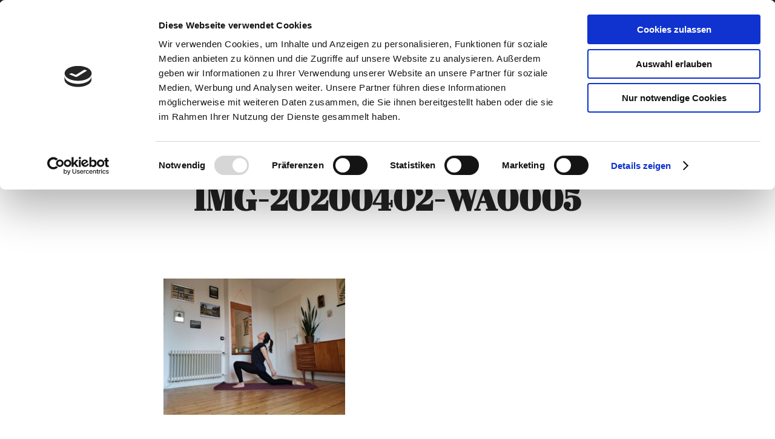

--- FILE ---
content_type: text/html; charset=UTF-8
request_url: https://nicolafabiana.com/yogaonline/img-20200402-wa0005/
body_size: 8687
content:
<!DOCTYPE html>

<html class="no-js" lang="de">

	<head><style>img.lazy{min-height:1px}</style><link href="https://nicolafabiana.com/wp-content/plugins/w3-total-cache/pub/js/lazyload.min.js" as="script">

		<meta http-equiv="content-type" content="text/html" charset="UTF-8" />
		<meta name="viewport" content="width=device-width, initial-scale=1.0" />

		<link rel="profile" href="//gmpg.org/xfn/11">

		<script type="text/javascript" data-cookieconsent="ignore">
	window.dataLayer = window.dataLayer || [];

	function gtag() {
		dataLayer.push(arguments);
	}

	gtag("consent", "default", {
		ad_personalization: "denied",
		ad_storage: "denied",
		ad_user_data: "denied",
		analytics_storage: "denied",
		functionality_storage: "denied",
		personalization_storage: "denied",
		security_storage: "granted",
		wait_for_update: 500,
	});
	gtag("set", "ads_data_redaction", true);
	</script>
<script type="text/javascript"
		id="Cookiebot"
		src="https://consent.cookiebot.com/uc.js"
		data-implementation="wp"
		data-cbid="59938984-3f4f-4d60-9468-55a9271478e0"
						data-culture="DE"
				data-blockingmode="auto"
	></script>
<title>IMG-20200402-WA0005 &#8211; Nicola Fabiana</title>
<meta name='robots' content='max-image-preview:large' />
<link rel="alternate" type="application/rss+xml" title="Nicola Fabiana &raquo; Feed" href="https://nicolafabiana.com/feed/" />
<link rel="alternate" type="application/rss+xml" title="Nicola Fabiana &raquo; Kommentar-Feed" href="https://nicolafabiana.com/comments/feed/" />
<link rel="alternate" type="application/rss+xml" title="Nicola Fabiana &raquo; IMG-20200402-WA0005-Kommentar-Feed" href="https://nicolafabiana.com/yogaonline/img-20200402-wa0005/feed/" />
<link rel="alternate" title="oEmbed (JSON)" type="application/json+oembed" href="https://nicolafabiana.com/wp-json/oembed/1.0/embed?url=https%3A%2F%2Fnicolafabiana.com%2Fyogaonline%2Fimg-20200402-wa0005%2F" />
<link rel="alternate" title="oEmbed (XML)" type="text/xml+oembed" href="https://nicolafabiana.com/wp-json/oembed/1.0/embed?url=https%3A%2F%2Fnicolafabiana.com%2Fyogaonline%2Fimg-20200402-wa0005%2F&#038;format=xml" />
<style id='wp-img-auto-sizes-contain-inline-css' type='text/css'>
img:is([sizes=auto i],[sizes^="auto," i]){contain-intrinsic-size:3000px 1500px}
/*# sourceURL=wp-img-auto-sizes-contain-inline-css */
</style>
<style id='wp-emoji-styles-inline-css' type='text/css'>

	img.wp-smiley, img.emoji {
		display: inline !important;
		border: none !important;
		box-shadow: none !important;
		height: 1em !important;
		width: 1em !important;
		margin: 0 0.07em !important;
		vertical-align: -0.1em !important;
		background: none !important;
		padding: 0 !important;
	}
/*# sourceURL=wp-emoji-styles-inline-css */
</style>
<style id='wp-block-library-inline-css' type='text/css'>
:root{--wp-block-synced-color:#7a00df;--wp-block-synced-color--rgb:122,0,223;--wp-bound-block-color:var(--wp-block-synced-color);--wp-editor-canvas-background:#ddd;--wp-admin-theme-color:#007cba;--wp-admin-theme-color--rgb:0,124,186;--wp-admin-theme-color-darker-10:#006ba1;--wp-admin-theme-color-darker-10--rgb:0,107,160.5;--wp-admin-theme-color-darker-20:#005a87;--wp-admin-theme-color-darker-20--rgb:0,90,135;--wp-admin-border-width-focus:2px}@media (min-resolution:192dpi){:root{--wp-admin-border-width-focus:1.5px}}.wp-element-button{cursor:pointer}:root .has-very-light-gray-background-color{background-color:#eee}:root .has-very-dark-gray-background-color{background-color:#313131}:root .has-very-light-gray-color{color:#eee}:root .has-very-dark-gray-color{color:#313131}:root .has-vivid-green-cyan-to-vivid-cyan-blue-gradient-background{background:linear-gradient(135deg,#00d084,#0693e3)}:root .has-purple-crush-gradient-background{background:linear-gradient(135deg,#34e2e4,#4721fb 50%,#ab1dfe)}:root .has-hazy-dawn-gradient-background{background:linear-gradient(135deg,#faaca8,#dad0ec)}:root .has-subdued-olive-gradient-background{background:linear-gradient(135deg,#fafae1,#67a671)}:root .has-atomic-cream-gradient-background{background:linear-gradient(135deg,#fdd79a,#004a59)}:root .has-nightshade-gradient-background{background:linear-gradient(135deg,#330968,#31cdcf)}:root .has-midnight-gradient-background{background:linear-gradient(135deg,#020381,#2874fc)}:root{--wp--preset--font-size--normal:16px;--wp--preset--font-size--huge:42px}.has-regular-font-size{font-size:1em}.has-larger-font-size{font-size:2.625em}.has-normal-font-size{font-size:var(--wp--preset--font-size--normal)}.has-huge-font-size{font-size:var(--wp--preset--font-size--huge)}.has-text-align-center{text-align:center}.has-text-align-left{text-align:left}.has-text-align-right{text-align:right}.has-fit-text{white-space:nowrap!important}#end-resizable-editor-section{display:none}.aligncenter{clear:both}.items-justified-left{justify-content:flex-start}.items-justified-center{justify-content:center}.items-justified-right{justify-content:flex-end}.items-justified-space-between{justify-content:space-between}.screen-reader-text{border:0;clip-path:inset(50%);height:1px;margin:-1px;overflow:hidden;padding:0;position:absolute;width:1px;word-wrap:normal!important}.screen-reader-text:focus{background-color:#ddd;clip-path:none;color:#444;display:block;font-size:1em;height:auto;left:5px;line-height:normal;padding:15px 23px 14px;text-decoration:none;top:5px;width:auto;z-index:100000}html :where(.has-border-color){border-style:solid}html :where([style*=border-top-color]){border-top-style:solid}html :where([style*=border-right-color]){border-right-style:solid}html :where([style*=border-bottom-color]){border-bottom-style:solid}html :where([style*=border-left-color]){border-left-style:solid}html :where([style*=border-width]){border-style:solid}html :where([style*=border-top-width]){border-top-style:solid}html :where([style*=border-right-width]){border-right-style:solid}html :where([style*=border-bottom-width]){border-bottom-style:solid}html :where([style*=border-left-width]){border-left-style:solid}html :where(img[class*=wp-image-]){height:auto;max-width:100%}:where(figure){margin:0 0 1em}html :where(.is-position-sticky){--wp-admin--admin-bar--position-offset:var(--wp-admin--admin-bar--height,0px)}@media screen and (max-width:600px){html :where(.is-position-sticky){--wp-admin--admin-bar--position-offset:0px}}

/*# sourceURL=wp-block-library-inline-css */
</style><style id='global-styles-inline-css' type='text/css'>
:root{--wp--preset--aspect-ratio--square: 1;--wp--preset--aspect-ratio--4-3: 4/3;--wp--preset--aspect-ratio--3-4: 3/4;--wp--preset--aspect-ratio--3-2: 3/2;--wp--preset--aspect-ratio--2-3: 2/3;--wp--preset--aspect-ratio--16-9: 16/9;--wp--preset--aspect-ratio--9-16: 9/16;--wp--preset--color--black: #222;--wp--preset--color--cyan-bluish-gray: #abb8c3;--wp--preset--color--white: #fff;--wp--preset--color--pale-pink: #f78da7;--wp--preset--color--vivid-red: #cf2e2e;--wp--preset--color--luminous-vivid-orange: #ff6900;--wp--preset--color--luminous-vivid-amber: #fcb900;--wp--preset--color--light-green-cyan: #7bdcb5;--wp--preset--color--vivid-green-cyan: #00d084;--wp--preset--color--pale-cyan-blue: #8ed1fc;--wp--preset--color--vivid-cyan-blue: #0693e3;--wp--preset--color--vivid-purple: #9b51e0;--wp--preset--color--accent: #00b26e;--wp--preset--color--dark-gray: #444;--wp--preset--color--medium-gray: #666;--wp--preset--color--light-gray: #888;--wp--preset--gradient--vivid-cyan-blue-to-vivid-purple: linear-gradient(135deg,rgb(6,147,227) 0%,rgb(155,81,224) 100%);--wp--preset--gradient--light-green-cyan-to-vivid-green-cyan: linear-gradient(135deg,rgb(122,220,180) 0%,rgb(0,208,130) 100%);--wp--preset--gradient--luminous-vivid-amber-to-luminous-vivid-orange: linear-gradient(135deg,rgb(252,185,0) 0%,rgb(255,105,0) 100%);--wp--preset--gradient--luminous-vivid-orange-to-vivid-red: linear-gradient(135deg,rgb(255,105,0) 0%,rgb(207,46,46) 100%);--wp--preset--gradient--very-light-gray-to-cyan-bluish-gray: linear-gradient(135deg,rgb(238,238,238) 0%,rgb(169,184,195) 100%);--wp--preset--gradient--cool-to-warm-spectrum: linear-gradient(135deg,rgb(74,234,220) 0%,rgb(151,120,209) 20%,rgb(207,42,186) 40%,rgb(238,44,130) 60%,rgb(251,105,98) 80%,rgb(254,248,76) 100%);--wp--preset--gradient--blush-light-purple: linear-gradient(135deg,rgb(255,206,236) 0%,rgb(152,150,240) 100%);--wp--preset--gradient--blush-bordeaux: linear-gradient(135deg,rgb(254,205,165) 0%,rgb(254,45,45) 50%,rgb(107,0,62) 100%);--wp--preset--gradient--luminous-dusk: linear-gradient(135deg,rgb(255,203,112) 0%,rgb(199,81,192) 50%,rgb(65,88,208) 100%);--wp--preset--gradient--pale-ocean: linear-gradient(135deg,rgb(255,245,203) 0%,rgb(182,227,212) 50%,rgb(51,167,181) 100%);--wp--preset--gradient--electric-grass: linear-gradient(135deg,rgb(202,248,128) 0%,rgb(113,206,126) 100%);--wp--preset--gradient--midnight: linear-gradient(135deg,rgb(2,3,129) 0%,rgb(40,116,252) 100%);--wp--preset--font-size--small: 16px;--wp--preset--font-size--medium: 20px;--wp--preset--font-size--large: 24px;--wp--preset--font-size--x-large: 42px;--wp--preset--font-size--regular: 18px;--wp--preset--font-size--larger: 32px;--wp--preset--spacing--20: 0.44rem;--wp--preset--spacing--30: 0.67rem;--wp--preset--spacing--40: 1rem;--wp--preset--spacing--50: 1.5rem;--wp--preset--spacing--60: 2.25rem;--wp--preset--spacing--70: 3.38rem;--wp--preset--spacing--80: 5.06rem;--wp--preset--shadow--natural: 6px 6px 9px rgba(0, 0, 0, 0.2);--wp--preset--shadow--deep: 12px 12px 50px rgba(0, 0, 0, 0.4);--wp--preset--shadow--sharp: 6px 6px 0px rgba(0, 0, 0, 0.2);--wp--preset--shadow--outlined: 6px 6px 0px -3px rgb(255, 255, 255), 6px 6px rgb(0, 0, 0);--wp--preset--shadow--crisp: 6px 6px 0px rgb(0, 0, 0);}:where(.is-layout-flex){gap: 0.5em;}:where(.is-layout-grid){gap: 0.5em;}body .is-layout-flex{display: flex;}.is-layout-flex{flex-wrap: wrap;align-items: center;}.is-layout-flex > :is(*, div){margin: 0;}body .is-layout-grid{display: grid;}.is-layout-grid > :is(*, div){margin: 0;}:where(.wp-block-columns.is-layout-flex){gap: 2em;}:where(.wp-block-columns.is-layout-grid){gap: 2em;}:where(.wp-block-post-template.is-layout-flex){gap: 1.25em;}:where(.wp-block-post-template.is-layout-grid){gap: 1.25em;}.has-black-color{color: var(--wp--preset--color--black) !important;}.has-cyan-bluish-gray-color{color: var(--wp--preset--color--cyan-bluish-gray) !important;}.has-white-color{color: var(--wp--preset--color--white) !important;}.has-pale-pink-color{color: var(--wp--preset--color--pale-pink) !important;}.has-vivid-red-color{color: var(--wp--preset--color--vivid-red) !important;}.has-luminous-vivid-orange-color{color: var(--wp--preset--color--luminous-vivid-orange) !important;}.has-luminous-vivid-amber-color{color: var(--wp--preset--color--luminous-vivid-amber) !important;}.has-light-green-cyan-color{color: var(--wp--preset--color--light-green-cyan) !important;}.has-vivid-green-cyan-color{color: var(--wp--preset--color--vivid-green-cyan) !important;}.has-pale-cyan-blue-color{color: var(--wp--preset--color--pale-cyan-blue) !important;}.has-vivid-cyan-blue-color{color: var(--wp--preset--color--vivid-cyan-blue) !important;}.has-vivid-purple-color{color: var(--wp--preset--color--vivid-purple) !important;}.has-black-background-color{background-color: var(--wp--preset--color--black) !important;}.has-cyan-bluish-gray-background-color{background-color: var(--wp--preset--color--cyan-bluish-gray) !important;}.has-white-background-color{background-color: var(--wp--preset--color--white) !important;}.has-pale-pink-background-color{background-color: var(--wp--preset--color--pale-pink) !important;}.has-vivid-red-background-color{background-color: var(--wp--preset--color--vivid-red) !important;}.has-luminous-vivid-orange-background-color{background-color: var(--wp--preset--color--luminous-vivid-orange) !important;}.has-luminous-vivid-amber-background-color{background-color: var(--wp--preset--color--luminous-vivid-amber) !important;}.has-light-green-cyan-background-color{background-color: var(--wp--preset--color--light-green-cyan) !important;}.has-vivid-green-cyan-background-color{background-color: var(--wp--preset--color--vivid-green-cyan) !important;}.has-pale-cyan-blue-background-color{background-color: var(--wp--preset--color--pale-cyan-blue) !important;}.has-vivid-cyan-blue-background-color{background-color: var(--wp--preset--color--vivid-cyan-blue) !important;}.has-vivid-purple-background-color{background-color: var(--wp--preset--color--vivid-purple) !important;}.has-black-border-color{border-color: var(--wp--preset--color--black) !important;}.has-cyan-bluish-gray-border-color{border-color: var(--wp--preset--color--cyan-bluish-gray) !important;}.has-white-border-color{border-color: var(--wp--preset--color--white) !important;}.has-pale-pink-border-color{border-color: var(--wp--preset--color--pale-pink) !important;}.has-vivid-red-border-color{border-color: var(--wp--preset--color--vivid-red) !important;}.has-luminous-vivid-orange-border-color{border-color: var(--wp--preset--color--luminous-vivid-orange) !important;}.has-luminous-vivid-amber-border-color{border-color: var(--wp--preset--color--luminous-vivid-amber) !important;}.has-light-green-cyan-border-color{border-color: var(--wp--preset--color--light-green-cyan) !important;}.has-vivid-green-cyan-border-color{border-color: var(--wp--preset--color--vivid-green-cyan) !important;}.has-pale-cyan-blue-border-color{border-color: var(--wp--preset--color--pale-cyan-blue) !important;}.has-vivid-cyan-blue-border-color{border-color: var(--wp--preset--color--vivid-cyan-blue) !important;}.has-vivid-purple-border-color{border-color: var(--wp--preset--color--vivid-purple) !important;}.has-vivid-cyan-blue-to-vivid-purple-gradient-background{background: var(--wp--preset--gradient--vivid-cyan-blue-to-vivid-purple) !important;}.has-light-green-cyan-to-vivid-green-cyan-gradient-background{background: var(--wp--preset--gradient--light-green-cyan-to-vivid-green-cyan) !important;}.has-luminous-vivid-amber-to-luminous-vivid-orange-gradient-background{background: var(--wp--preset--gradient--luminous-vivid-amber-to-luminous-vivid-orange) !important;}.has-luminous-vivid-orange-to-vivid-red-gradient-background{background: var(--wp--preset--gradient--luminous-vivid-orange-to-vivid-red) !important;}.has-very-light-gray-to-cyan-bluish-gray-gradient-background{background: var(--wp--preset--gradient--very-light-gray-to-cyan-bluish-gray) !important;}.has-cool-to-warm-spectrum-gradient-background{background: var(--wp--preset--gradient--cool-to-warm-spectrum) !important;}.has-blush-light-purple-gradient-background{background: var(--wp--preset--gradient--blush-light-purple) !important;}.has-blush-bordeaux-gradient-background{background: var(--wp--preset--gradient--blush-bordeaux) !important;}.has-luminous-dusk-gradient-background{background: var(--wp--preset--gradient--luminous-dusk) !important;}.has-pale-ocean-gradient-background{background: var(--wp--preset--gradient--pale-ocean) !important;}.has-electric-grass-gradient-background{background: var(--wp--preset--gradient--electric-grass) !important;}.has-midnight-gradient-background{background: var(--wp--preset--gradient--midnight) !important;}.has-small-font-size{font-size: var(--wp--preset--font-size--small) !important;}.has-medium-font-size{font-size: var(--wp--preset--font-size--medium) !important;}.has-large-font-size{font-size: var(--wp--preset--font-size--large) !important;}.has-x-large-font-size{font-size: var(--wp--preset--font-size--x-large) !important;}
/*# sourceURL=global-styles-inline-css */
</style>

<style id='classic-theme-styles-inline-css' type='text/css'>
/*! This file is auto-generated */
.wp-block-button__link{color:#fff;background-color:#32373c;border-radius:9999px;box-shadow:none;text-decoration:none;padding:calc(.667em + 2px) calc(1.333em + 2px);font-size:1.125em}.wp-block-file__button{background:#32373c;color:#fff;text-decoration:none}
/*# sourceURL=/wp-includes/css/classic-themes.min.css */
</style>
<link rel='stylesheet' id='radcliffe_googlefonts-css' href='https://nicolafabiana.com/wp-content/themes/radcliffe/assets/css/fonts.css?ver=6.9' type='text/css' media='all' />
<link rel='stylesheet' id='radcliffe_style-css' href='https://nicolafabiana.com/wp-content/themes/radcliffe/style.css?ver=2.1.2' type='text/css' media='all' />
<script type="text/javascript" src="https://nicolafabiana.com/wp-includes/js/jquery/jquery.min.js?ver=3.7.1" id="jquery-core-js"></script>
<script type="text/javascript" src="https://nicolafabiana.com/wp-includes/js/jquery/jquery-migrate.min.js?ver=3.4.1" id="jquery-migrate-js"></script>
<link rel="https://api.w.org/" href="https://nicolafabiana.com/wp-json/" /><link rel="alternate" title="JSON" type="application/json" href="https://nicolafabiana.com/wp-json/wp/v2/media/529" /><link rel="EditURI" type="application/rsd+xml" title="RSD" href="https://nicolafabiana.com/xmlrpc.php?rsd" />
<meta name="generator" content="WordPress 6.9" />
<link rel="canonical" href="https://nicolafabiana.com/yogaonline/img-20200402-wa0005/" />
<link rel='shortlink' href='https://nicolafabiana.com/?p=529' />
<!-- Customizer CSS --><style type="text/css">fieldset legend { background-color: #00b26e; }:root .has-accent-background-color { background-color: #00b26e; }.author-links a:hover { background-color: #00b26e; }.by-post-author { background-color: #00b26e; }.archive-nav a:hover { background-color: #00b26e; }.tagcloud a:hover { background-color: #00b26e; }.nav-toggle.active { background-color: #00b26e; }.mobile-menu a:hover { background-color: #00b26e; }button:hover { background-color: #00b26e; }.button:hover { background-color: #00b26e; }.faux-button:hover { background-color: #00b26e; }.wp-block-button__link:hover { background-color: #00b26e; }:root .wp-block-file__button:hover { background-color: #00b26e; }input[type="button"]:hover { background-color: #00b26e; }input[type="reset"]:hover { background-color: #00b26e; }input[type="submit"]:hover { background-color: #00b26e; }.main-menu li:hover > a { background-color: #00b26e; }.main-menu a:not(.search-toggle):focus { background-color: #00b26e; }.main-menu .focus > a { background-color: #00b26e; }.bypostauthor .by-post-author { background-color: #00b26e; }.tagcloud a:hover:before { border-right-color: #00b26e; }a { color: #00b26e; }.blog-title a:hover { color: #00b26e; }a.post-header:hover .post-title { color: #00b26e; }.single .post-meta-top a:hover { color: #00b26e; }:root .has-accent-color { color: #00b26e; }.post-meta a:hover { color: #00b26e; }.post-author-inner h3 a:hover { color: #00b26e; }.comment-actions a { color: #00b26e; }.comment-actions a:hover { color: #00b26e; }.comment-header cite a:hover { color: #00b26e; }.comment-header span a:hover { color: #00b26e; }.comment-actions a:hover { color: #00b26e; }.comment-nav-below a:hover { color: #00b26e; }.archive-container a:hover { color: #00b26e; }#wp-calendar tfoot a:hover { color: #00b26e; }.credits a:hover { color: #00b26e; }.comments-nav-below a:hover { color: #00b26e; }</style><!-- /Customizer CSS --><link rel="icon" href="https://nicolafabiana.com/wp-content/uploads/2017/10/cropped-Nicola-Mandala-32x32.jpg" sizes="32x32" />
<link rel="icon" href="https://nicolafabiana.com/wp-content/uploads/2017/10/cropped-Nicola-Mandala-192x192.jpg" sizes="192x192" />
<link rel="apple-touch-icon" href="https://nicolafabiana.com/wp-content/uploads/2017/10/cropped-Nicola-Mandala-180x180.jpg" />
<meta name="msapplication-TileImage" content="https://nicolafabiana.com/wp-content/uploads/2017/10/cropped-Nicola-Mandala-270x270.jpg" />

	</head>

	<body class="attachment wp-singular attachment-template-default attachmentid-529 attachment-jpeg wp-theme-radcliffe">

		
		<a class="skip-link button" href="#site-content">Zum Inhalt springen</a>

		<div class="header-search-block section light-padding hidden">
			<div class="section-inner">
				<form role="search" method="get" class="search-form" action="https://nicolafabiana.com/">
				<label>
					<span class="screen-reader-text">Suche nach:</span>
					<input type="search" class="search-field" placeholder="Suchen …" value="" name="s" />
				</label>
				<input type="submit" class="search-submit" value="Suchen" />
			</form>			</div>
		</div>

		<header class="header section light-padding" id="site-header">

			<div class="header-inner section-inner">

				
					<div class="blog-logo">
						<a href="https://nicolafabiana.com/" rel="home">
							<span class="screen-reader-text">Nicola Fabiana</span>
							<img class="lazy" src="data:image/svg+xml,%3Csvg%20xmlns='http://www.w3.org/2000/svg'%20viewBox='0%200%201%201'%3E%3C/svg%3E" data-src="http://nicolafabiana.com/wp-content/uploads/2017/10/Nicola-Mandala.jpg">
						</a>
					</div>

				
				<button class="nav-toggle">
					<p>Menü</p>
					<div class="bars">
						<div class="bar"></div>
						<div class="bar"></div>
						<div class="bar"></div>
					</div>
				</button>

				<ul class="main-menu">

					<li id="menu-item-16" class="menu-item menu-item-type-post_type menu-item-object-page menu-item-home menu-item-16"><a href="https://nicolafabiana.com/">Start</a></li>
<li id="menu-item-17" class="menu-item menu-item-type-post_type menu-item-object-page menu-item-has-children menu-item-17"><a href="https://nicolafabiana.com/yoga/">yoga</a>
<ul class="sub-menu">
	<li id="menu-item-601" class="menu-item menu-item-type-post_type menu-item-object-page menu-item-has-children menu-item-601"><a href="https://nicolafabiana.com/yoga-kurse/">Kursangebot</a>
	<ul class="sub-menu">
		<li id="menu-item-545" class="menu-item menu-item-type-post_type menu-item-object-page menu-item-545"><a href="https://nicolafabiana.com/yogaerftstadt/">in Erftstadt</a></li>
		<li id="menu-item-115" class="menu-item menu-item-type-post_type menu-item-object-page menu-item-115"><a href="https://nicolafabiana.com/yogaonline/">online</a></li>
	</ul>
</li>
	<li id="menu-item-651" class="menu-item menu-item-type-post_type menu-item-object-page menu-item-651"><a href="https://nicolafabiana.com/workshop/">Einzelstunden</a></li>
	<li id="menu-item-199" class="menu-item menu-item-type-post_type menu-item-object-page menu-item-199"><a href="https://nicolafabiana.com/supyogakoeln/">SUP Yoga</a></li>
	<li id="menu-item-561" class="menu-item menu-item-type-post_type menu-item-object-page menu-item-561"><a href="https://nicolafabiana.com/yoga/yoga-videos/">Videos</a></li>
</ul>
</li>
<li id="menu-item-603" class="menu-item menu-item-type-post_type menu-item-object-page menu-item-has-children menu-item-603"><a href="https://nicolafabiana.com/tanz/">Tanz</a>
<ul class="sub-menu">
	<li id="menu-item-390" class="menu-item menu-item-type-post_type menu-item-object-page menu-item-390"><a href="https://nicolafabiana.com/projekte/">Projekte</a></li>
	<li id="menu-item-223" class="menu-item menu-item-type-post_type menu-item-object-page menu-item-has-children menu-item-223"><a href="https://nicolafabiana.com/galerie/">Galerie</a>
	<ul class="sub-menu">
		<li id="menu-item-567" class="menu-item menu-item-type-post_type menu-item-object-page menu-item-567"><a href="https://nicolafabiana.com/too-far-east-is-west/">Too far East is West</a></li>
		<li id="menu-item-578" class="menu-item menu-item-type-post_type menu-item-object-page menu-item-578"><a href="https://nicolafabiana.com/a-tidal-disruption/">A tidal disruption</a></li>
	</ul>
</li>
</ul>
</li>
<li id="menu-item-34" class="menu-item menu-item-type-post_type menu-item-object-page menu-item-has-children menu-item-34"><a href="https://nicolafabiana.com/kontakt/">Info</a>
<ul class="sub-menu">
	<li id="menu-item-225" class="menu-item menu-item-type-post_type menu-item-object-page menu-item-225"><a href="https://nicolafabiana.com/ueber-mich/">über mich</a></li>
	<li id="menu-item-592" class="menu-item menu-item-type-post_type menu-item-object-page menu-item-592"><a href="https://nicolafabiana.com/newsletter/">Newsletter</a></li>
	<li id="menu-item-665" class="menu-item menu-item-type-post_type menu-item-object-page menu-item-665"><a href="https://nicolafabiana.com/links/">LINKS</a></li>
	<li id="menu-item-129" class="menu-item menu-item-type-post_type menu-item-object-page menu-item-129"><a href="https://nicolafabiana.com/impressum/">Impressum</a></li>
	<li id="menu-item-595" class="menu-item menu-item-type-post_type menu-item-object-page menu-item-595"><a href="https://nicolafabiana.com/datenschutz/">Datenschutz</a></li>
</ul>
</li>

					<li class="search-toggle-menu-item">
						<a href="#" class="search-toggle">
							<span class="screen-reader-text">Zeige das Suchformular an</span>
						</a>
					</li>

				</ul>

			</div><!-- .header -->

		</header><!-- .header.section -->

		<div class="mobile-menu-container hidden">

			<ul class="mobile-menu">

				<li class="menu-item menu-item-type-post_type menu-item-object-page menu-item-home menu-item-16"><a href="https://nicolafabiana.com/">Start</a></li>
<li class="menu-item menu-item-type-post_type menu-item-object-page menu-item-has-children menu-item-17"><a href="https://nicolafabiana.com/yoga/">yoga</a>
<ul class="sub-menu">
	<li class="menu-item menu-item-type-post_type menu-item-object-page menu-item-has-children menu-item-601"><a href="https://nicolafabiana.com/yoga-kurse/">Kursangebot</a>
	<ul class="sub-menu">
		<li class="menu-item menu-item-type-post_type menu-item-object-page menu-item-545"><a href="https://nicolafabiana.com/yogaerftstadt/">in Erftstadt</a></li>
		<li class="menu-item menu-item-type-post_type menu-item-object-page menu-item-115"><a href="https://nicolafabiana.com/yogaonline/">online</a></li>
	</ul>
</li>
	<li class="menu-item menu-item-type-post_type menu-item-object-page menu-item-651"><a href="https://nicolafabiana.com/workshop/">Einzelstunden</a></li>
	<li class="menu-item menu-item-type-post_type menu-item-object-page menu-item-199"><a href="https://nicolafabiana.com/supyogakoeln/">SUP Yoga</a></li>
	<li class="menu-item menu-item-type-post_type menu-item-object-page menu-item-561"><a href="https://nicolafabiana.com/yoga/yoga-videos/">Videos</a></li>
</ul>
</li>
<li class="menu-item menu-item-type-post_type menu-item-object-page menu-item-has-children menu-item-603"><a href="https://nicolafabiana.com/tanz/">Tanz</a>
<ul class="sub-menu">
	<li class="menu-item menu-item-type-post_type menu-item-object-page menu-item-390"><a href="https://nicolafabiana.com/projekte/">Projekte</a></li>
	<li class="menu-item menu-item-type-post_type menu-item-object-page menu-item-has-children menu-item-223"><a href="https://nicolafabiana.com/galerie/">Galerie</a>
	<ul class="sub-menu">
		<li class="menu-item menu-item-type-post_type menu-item-object-page menu-item-567"><a href="https://nicolafabiana.com/too-far-east-is-west/">Too far East is West</a></li>
		<li class="menu-item menu-item-type-post_type menu-item-object-page menu-item-578"><a href="https://nicolafabiana.com/a-tidal-disruption/">A tidal disruption</a></li>
	</ul>
</li>
</ul>
</li>
<li class="menu-item menu-item-type-post_type menu-item-object-page menu-item-has-children menu-item-34"><a href="https://nicolafabiana.com/kontakt/">Info</a>
<ul class="sub-menu">
	<li class="menu-item menu-item-type-post_type menu-item-object-page menu-item-225"><a href="https://nicolafabiana.com/ueber-mich/">über mich</a></li>
	<li class="menu-item menu-item-type-post_type menu-item-object-page menu-item-592"><a href="https://nicolafabiana.com/newsletter/">Newsletter</a></li>
	<li class="menu-item menu-item-type-post_type menu-item-object-page menu-item-665"><a href="https://nicolafabiana.com/links/">LINKS</a></li>
	<li class="menu-item menu-item-type-post_type menu-item-object-page menu-item-129"><a href="https://nicolafabiana.com/impressum/">Impressum</a></li>
	<li class="menu-item menu-item-type-post_type menu-item-object-page menu-item-595"><a href="https://nicolafabiana.com/datenschutz/">Datenschutz</a></li>
</ul>
</li>

			 </ul><!-- .mobile-menu -->

			 <form role="search" method="get" class="search-form" action="https://nicolafabiana.com/">
				<label>
					<span class="screen-reader-text">Suche nach:</span>
					<input type="search" class="search-field" placeholder="Suchen …" value="" name="s" />
				</label>
				<input type="submit" class="search-submit" value="Suchen" />
			</form>
		</div><!-- .mobile-menu-container -->
<main class="content" id="site-content">

	
			<article id="post-529" class="section post post-529 attachment type-attachment status-inherit hentry">

				
				<div class="post-header section">

					<div class="post-header-inner section-inner medium">

						
							<div class="post-meta-top">

								<a href="https://nicolafabiana.com/yogaonline/img-20200402-wa0005/">März 10, 2022</a>

																	<span class="sep">/</span>
									<a href="https://nicolafabiana.com/yogaonline/img-20200402-wa0005/#respond" class="post-comments" >0 Kommentare</a>								
								
										<span class="sep">/</span>
										1600<span style="text-transform: lowercase;">x</span>1200 px
																	
								
							</div>

						
						<h1 class="post-title">IMG-20200402-WA0005</h1>
					</div><!-- .post-header-inner section-inner -->

				</div><!-- .post-header section -->

				<div class="post-content entry-content section-inner thin">

					<p class="attachment"><a href='https://nicolafabiana.com/wp-content/uploads/2022/03/IMG-20200402-WA0005.jpg'><img fetchpriority="high" decoding="async" width="300" height="225" src="data:image/svg+xml,%3Csvg%20xmlns='http://www.w3.org/2000/svg'%20viewBox='0%200%20300%20225'%3E%3C/svg%3E" data-src="https://nicolafabiana.com/wp-content/uploads/2022/03/IMG-20200402-WA0005-300x225.jpg" class="attachment-medium size-medium lazy" alt="" data-srcset="https://nicolafabiana.com/wp-content/uploads/2022/03/IMG-20200402-WA0005-300x225.jpg 300w, https://nicolafabiana.com/wp-content/uploads/2022/03/IMG-20200402-WA0005-1024x768.jpg 1024w, https://nicolafabiana.com/wp-content/uploads/2022/03/IMG-20200402-WA0005-768x576.jpg 768w, https://nicolafabiana.com/wp-content/uploads/2022/03/IMG-20200402-WA0005-1536x1152.jpg 1536w, https://nicolafabiana.com/wp-content/uploads/2022/03/IMG-20200402-WA0005-1440x1080.jpg 1440w, https://nicolafabiana.com/wp-content/uploads/2022/03/IMG-20200402-WA0005.jpg 1600w" data-sizes="(max-width: 300px) 100vw, 300px" /></a></p>

				</div><!-- .post-content -->

				
				
			</article><!-- .post -->

			
<div class="respond section bg-grey" name="respond">
	<div class="section-inner thin">
			<div id="respond" class="comment-respond">
		<h3 id="reply-title" class="comment-reply-title">Schreibe einen Kommentar <small><a rel="nofollow" id="cancel-comment-reply-link" href="/yogaonline/img-20200402-wa0005/#respond" style="display:none;">Antwort abbrechen</a></small></h3><form action="https://nicolafabiana.com/wp-comments-post.php" method="post" id="commentform" class="comment-form"><p class="comment-notes"><span id="email-notes">Deine E-Mail-Adresse wird nicht veröffentlicht.</span> <span class="required-field-message">Erforderliche Felder sind mit <span class="required">*</span> markiert</span></p><p class="comment-form-comment"><label for="comment">Kommentar <span class="required">*</span></label> <textarea id="comment" name="comment" cols="45" rows="8" maxlength="65525" required="required"></textarea></p><p class="comment-form-author"><label for="author">Name <span class="required">*</span></label> <input id="author" name="author" type="text" value="" size="30" maxlength="245" autocomplete="name" required="required" /></p>
<p class="comment-form-email"><label for="email">E-Mail-Adresse <span class="required">*</span></label> <input id="email" name="email" type="text" value="" size="30" maxlength="100" aria-describedby="email-notes" autocomplete="email" required="required" /></p>
<p class="comment-form-url"><label for="url">Website</label> <input id="url" name="url" type="text" value="" size="30" maxlength="200" autocomplete="url" /></p>
<p class="form-submit"><input name="submit" type="submit" id="submit" class="submit" value="Kommentar abschicken" /> <input type='hidden' name='comment_post_ID' value='529' id='comment_post_ID' />
<input type='hidden' name='comment_parent' id='comment_parent' value='0' />
</p></form>	</div><!-- #respond -->
		</div><!-- .section-inner -->
</div><!-- .respond -->
</main><!-- .content -->


<div class="credits section light-padding">

	<div class="credits-inner section-inner group">
	
		<p class="fleft">
			&copy; 2026 <a href="https://nicolafabiana.com">Nicola Fabiana</a>
		</p>
		
		<p class="fright">
			<span>Thema von <a href="https://andersnoren.se">Anders Nor&eacute;n</a> &mdash; </span><a href="#" class="tothetop">&uarr; &uarr;</a>
		</p>
		
	</div><!-- .credits-inner -->

</div><!-- .credits -->

<script type="speculationrules">
{"prefetch":[{"source":"document","where":{"and":[{"href_matches":"/*"},{"not":{"href_matches":["/wp-*.php","/wp-admin/*","/wp-content/uploads/*","/wp-content/*","/wp-content/plugins/*","/wp-content/themes/radcliffe/*","/*\\?(.+)"]}},{"not":{"selector_matches":"a[rel~=\"nofollow\"]"}},{"not":{"selector_matches":".no-prefetch, .no-prefetch a"}}]},"eagerness":"conservative"}]}
</script>
<script type="text/javascript" src="https://nicolafabiana.com/wp-content/themes/radcliffe/assets/js/global.js?ver=6.9" id="radcliffe_global-js"></script>
<script type="text/javascript" src="https://nicolafabiana.com/wp-includes/js/comment-reply.min.js?ver=6.9" id="comment-reply-js" async="async" data-wp-strategy="async" fetchpriority="low"></script>
<script id="wp-emoji-settings" type="application/json">
{"baseUrl":"https://s.w.org/images/core/emoji/17.0.2/72x72/","ext":".png","svgUrl":"https://s.w.org/images/core/emoji/17.0.2/svg/","svgExt":".svg","source":{"concatemoji":"https://nicolafabiana.com/wp-includes/js/wp-emoji-release.min.js?ver=6.9"}}
</script>
<script type="module">
/* <![CDATA[ */
/*! This file is auto-generated */
const a=JSON.parse(document.getElementById("wp-emoji-settings").textContent),o=(window._wpemojiSettings=a,"wpEmojiSettingsSupports"),s=["flag","emoji"];function i(e){try{var t={supportTests:e,timestamp:(new Date).valueOf()};sessionStorage.setItem(o,JSON.stringify(t))}catch(e){}}function c(e,t,n){e.clearRect(0,0,e.canvas.width,e.canvas.height),e.fillText(t,0,0);t=new Uint32Array(e.getImageData(0,0,e.canvas.width,e.canvas.height).data);e.clearRect(0,0,e.canvas.width,e.canvas.height),e.fillText(n,0,0);const a=new Uint32Array(e.getImageData(0,0,e.canvas.width,e.canvas.height).data);return t.every((e,t)=>e===a[t])}function p(e,t){e.clearRect(0,0,e.canvas.width,e.canvas.height),e.fillText(t,0,0);var n=e.getImageData(16,16,1,1);for(let e=0;e<n.data.length;e++)if(0!==n.data[e])return!1;return!0}function u(e,t,n,a){switch(t){case"flag":return n(e,"\ud83c\udff3\ufe0f\u200d\u26a7\ufe0f","\ud83c\udff3\ufe0f\u200b\u26a7\ufe0f")?!1:!n(e,"\ud83c\udde8\ud83c\uddf6","\ud83c\udde8\u200b\ud83c\uddf6")&&!n(e,"\ud83c\udff4\udb40\udc67\udb40\udc62\udb40\udc65\udb40\udc6e\udb40\udc67\udb40\udc7f","\ud83c\udff4\u200b\udb40\udc67\u200b\udb40\udc62\u200b\udb40\udc65\u200b\udb40\udc6e\u200b\udb40\udc67\u200b\udb40\udc7f");case"emoji":return!a(e,"\ud83e\u1fac8")}return!1}function f(e,t,n,a){let r;const o=(r="undefined"!=typeof WorkerGlobalScope&&self instanceof WorkerGlobalScope?new OffscreenCanvas(300,150):document.createElement("canvas")).getContext("2d",{willReadFrequently:!0}),s=(o.textBaseline="top",o.font="600 32px Arial",{});return e.forEach(e=>{s[e]=t(o,e,n,a)}),s}function r(e){var t=document.createElement("script");t.src=e,t.defer=!0,document.head.appendChild(t)}a.supports={everything:!0,everythingExceptFlag:!0},new Promise(t=>{let n=function(){try{var e=JSON.parse(sessionStorage.getItem(o));if("object"==typeof e&&"number"==typeof e.timestamp&&(new Date).valueOf()<e.timestamp+604800&&"object"==typeof e.supportTests)return e.supportTests}catch(e){}return null}();if(!n){if("undefined"!=typeof Worker&&"undefined"!=typeof OffscreenCanvas&&"undefined"!=typeof URL&&URL.createObjectURL&&"undefined"!=typeof Blob)try{var e="postMessage("+f.toString()+"("+[JSON.stringify(s),u.toString(),c.toString(),p.toString()].join(",")+"));",a=new Blob([e],{type:"text/javascript"});const r=new Worker(URL.createObjectURL(a),{name:"wpTestEmojiSupports"});return void(r.onmessage=e=>{i(n=e.data),r.terminate(),t(n)})}catch(e){}i(n=f(s,u,c,p))}t(n)}).then(e=>{for(const n in e)a.supports[n]=e[n],a.supports.everything=a.supports.everything&&a.supports[n],"flag"!==n&&(a.supports.everythingExceptFlag=a.supports.everythingExceptFlag&&a.supports[n]);var t;a.supports.everythingExceptFlag=a.supports.everythingExceptFlag&&!a.supports.flag,a.supports.everything||((t=a.source||{}).concatemoji?r(t.concatemoji):t.wpemoji&&t.twemoji&&(r(t.twemoji),r(t.wpemoji)))});
//# sourceURL=https://nicolafabiana.com/wp-includes/js/wp-emoji-loader.min.js
/* ]]> */
</script>

<script>window.w3tc_lazyload=1,window.lazyLoadOptions={elements_selector:".lazy",callback_loaded:function(t){var e;try{e=new CustomEvent("w3tc_lazyload_loaded",{detail:{e:t}})}catch(a){(e=document.createEvent("CustomEvent")).initCustomEvent("w3tc_lazyload_loaded",!1,!1,{e:t})}window.dispatchEvent(e)}}</script><script async src="https://nicolafabiana.com/wp-content/plugins/w3-total-cache/pub/js/lazyload.min.js"></script></body>
</html>
<!--
Performance optimized by W3 Total Cache. Learn more: https://www.boldgrid.com/w3-total-cache/?utm_source=w3tc&utm_medium=footer_comment&utm_campaign=free_plugin

Page Caching using Disk: Enhanced 
Lazy Loading
Database Caching using Disk (Request-wide modification query)

Served from: nicolafabiana.com @ 2026-01-11 09:13:29 by W3 Total Cache
-->

--- FILE ---
content_type: application/x-javascript
request_url: https://consentcdn.cookiebot.com/consentconfig/59938984-3f4f-4d60-9468-55a9271478e0/nicolafabiana.com/configuration.js
body_size: 586
content:
CookieConsent.configuration.tags.push({id:54417696,type:"iframe",tagID:"",innerHash:"",outerHash:"",tagHash:"5762403294228",url:"https://www.youtube-nocookie.com/embed/cG2XHSVxn-g",resolvedUrl:"https://www.youtube-nocookie.com/embed/cG2XHSVxn-g",cat:[1,4]});CookieConsent.configuration.tags.push({id:54417697,type:"iframe",tagID:"",innerHash:"",outerHash:"",tagHash:"11594560859758",url:"https://player.vimeo.com/video/489321045?dnt=1&app_id=122963",resolvedUrl:"https://player.vimeo.com/video/489321045?dnt=1&app_id=122963",cat:[1]});CookieConsent.configuration.tags.push({id:54417698,type:"script",tagID:"",innerHash:"",outerHash:"",tagHash:"25618103852",url:"https://consent.cookiebot.com/uc.js",resolvedUrl:"https://consent.cookiebot.com/uc.js",cat:[1]});